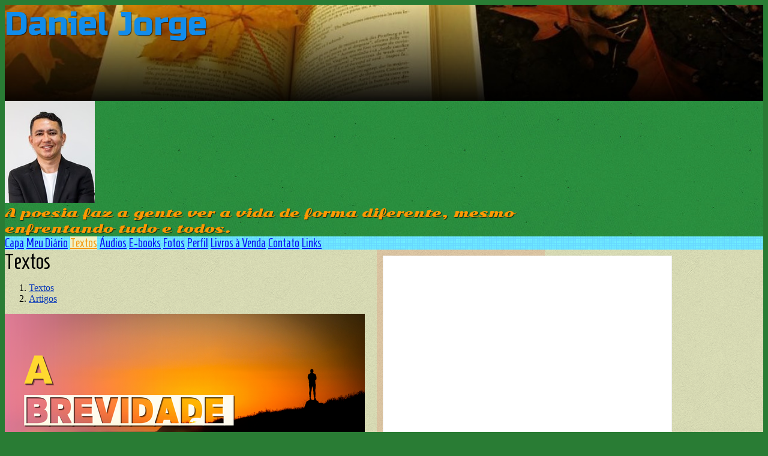

--- FILE ---
content_type: text/html; charset=UTF-8
request_url: https://danieljorge.net/visualizar.php?idt=7789942
body_size: 6127
content:
<!doctype html>
<html lang="pt">
<head>
        <meta charset="UTF-8">
        <meta name="viewport" content="width=device-width, initial-scale=1">

    <title>A brevidade da vida</title>

            
        <link href="/temas/1104/main.HXRKuYPJ6y.css" rel="stylesheet">
        

    <link href="https://fonts.googleapis.com/css?family=Russo+One:400|Sonsie+One:400|Homenaje:400&display=swap" rel="stylesheet">
                    

<style>
    body {
        color: #000000;
        background-color:#297C34;
    }

    /* header and footer includes */
    #tpl-include-header, #tpl-include-footer {
        max-width:900px;
    }


    /* header */
    #tpl-header-top {
        color: #108CEB;
        background-color:#000000;
                    background-image:url(/i/96811/iwbbfjwIyzpra3TpD_twBg.jpg);
            background-position: center;
            background-repeat:no-repeat;
            background-size: cover;
            }

    #tpl-header-top-content {
        height:160px;
    }

    #tpl-header-bottom {
        background-color:#2E9E45;
                    background-image:url(/i/96811/gAQ4C9SGR67USvdt-hE7Eg.jpg);
            }

    #tpl-header-top-content,
    #tpl-header-bottom-content,
    #tpl-header-menu-content,
    #tpl-body-wrapper,
    #tpl-footer-menu-content,
    #tpl-footer-content {
        max-width:900px;
    }

    
    #tpl-portrait {
        border-color:#F9E10A;
    }

    #tpl-title {
        font-family: 'Russo One';
        font-weight: 400;
        font-style: normal;
        font-size: 54px;
        color: #108CEB;
                    text-shadow: 1px 1px 1px rgba(0,0,0,0.7);
            }

    #tpl-slogan {
        font-family: 'Sonsie One';
        font-weight: 400;
        font-style: normal;
        font-size: 20px;
        color: #FC9803;
                    text-shadow: 1px 1px 1px rgba(0,0,0,0.7);
            }

            #tpl-title {
            left:175px;
        }
        #tpl-slogan {
            left:175px;
        }
    

    /* header menu */
    #tpl-header-menu {
        border-color:#000000;
        background-color:#57B7F6;
                    background-image:url(/i/96811/-PddiR-O1FBLSdjEpoiUMw.png);
            }

    .tpl-header-menu-item {
        font-family: 'Homenaje';
        font-weight: 400;
        font-style: normal;
        font-size: 20px;
        color: #0911F3;
    }

    .tpl-header-menu-item:hover {
        color: #F59910;
    }

    .tpl-header-menu-item.active {
        color: #F59910;
        background-color:#EFF2C8;
    }


    /* section */
    #tpl-section {
        font-family: 'Homenaje';
        font-weight: 400;
        font-style: normal;
        font-size: 36px;
        color: #000000;
        border-color: #0E0EE4;
    }


    /* categories menu */
    .pubblkcat button {
        color: #0C3AB9;
    }
    .pubblkcat .expand-more {
        fill: #0C3AB9;
    }


    /* body */
    #tpl-body {
        background-color:#EFF2C8;
        border-color:#EFF2C8;
                    background-image: url(/i/96811/RgY0yZ8oleP3UoCpSQN57g.png);
            }


    /* home layout columns */
    #tpl-home #tpl-body-content {
        max-width:900px;
    }
    @media(min-width:900px) {
        #tpl-home #tpl-body-content {
            display:flex;
        }
    }

    #tpl-home #tpl-main-col {
        max-width:600px;
    }
    @media(min-width:900px) {
        #tpl-home #tpl-main-col {
                            padding-right:20px;
                    }
    }

    #tpl-home #tpl-sidebar-col {
        width:280px;
        background-color: rgba(255,6,6,0.1);
    }

    #tpl-home #tpl-include-sidebar {
        padding:10px;
        text-align:center;
    }


    /* internal layout columns */
    #tpl-internal #tpl-body-content {
        max-width:900px;
    }
    @media(min-width:900px) {
        #tpl-internal #tpl-body-content {
            display:flex;
        }
    }

    #tpl-internal #tpl-main-col {
        max-width:600px;
    }
    @media(min-width:900px) {
        #tpl-internal #tpl-main-col {
                            padding-right:20px;
                    }
    }

    #tpl-internal #tpl-sidebar-col {
        width:280px;
        background-color: rgba(240,9,9,0.1);
    }

    #tpl-internal #tpl-include-sidebar {
        padding:10px;
        text-align:center;
    }


    /* menu bottom */
    #tpl-footer-menu {
        border-color:#000000;
        background-color:#57B7F6;
                    background-image:url(/i/96811/-PddiR-O1FBLSdjEpoiUMw.png);
            }
    .tpl-footer-menu-item {
        font-family: 'Homenaje';
        font-weight: 400;
        font-style: normal;
        font-size: 20px;
        color: #0911F3;
    }
    .tpl-footer-menu-item.active {
        color: #0911F3 !important;
        background-color:#F59910;
    }
    .tpl-footer-menu-item:hover {
        color: #F59910;
    }


    /* links */
    a {
        color: #0C3AB9;
    }
    a:hover, .pubcat a:hover, #diretorio a:hover {
        color: #20A60B;
    }

    /* lines */
    .divisor, #comments-caption, .comment, .blkaudio, .item, .pubblkcat,
    .ls, .lscol, .lsabacima, .lsababaixo, .lsdados, .lsrdp, .lshdrow, .lsbdrow {
        border-color: #000000;
    }

    /* index */
    .lsabacima, .lscol {
        color: #0A12F7;
        background-color: #ADF08B;
    }
    .lsababaixo {
        background-color: #079E2F;
    }
    .lsabacima a {
        color: #0A12F7;
    }
    .lsababaixo a {
        color: #000000;
    }

    /* titles */
    .content-title {
        color: #000000;
    }

    /* footer */
    #tpl-footer {
        background-color:#297C34;
    }

    #tpl-footer, #tpl-footer a {
        color: #CCCCCC;
    }


    /* license */
    
    
    .blklicenca {
        background-color: rgba(0,0,0,0.1);
    }

</style>


        <script src="/scripts/licenseman.js"></script>
<meta property="og:title" content="A brevidade da vida" /><meta property="og:type" content="article" /><meta property="og:url" content="https://danieljorge.net/visualizar.php?idt=7789942" /><meta property="og:site_name" content="Daniel Jorge" /><meta property="fb:app_id" content="149443239092959" /><meta property="fb:admins" content="100001224858067" /><meta property="og:image" content="https://danieljorge.net/img/?id=1620148&size=fb" /><meta property="og:image:width" content="1120" /><meta property="og:image:height" content="630" />
</head>

<body id="tpl-internal" class="">
    <!--[if IE]>
    <p id="tpl-upgrade">
        Voc&ecirc; est&aacute; usando um navegador <strong>desatualizado</strong>.
        Por favor <a href="https://browsehappy.com/">atualize seu navegador</a>
        para melhorar sua experi&ecirc;ncia e seguran&ccedil;a.
    </p>
    <![endif]-->

                
    <div id="tpl-header-top">
        <div id="tpl-header-top-content">
                        <div id="tpl-title">Daniel Jorge</div>
        </div>
    </div>

    <div id="tpl-header-bottom">
        <div id="tpl-header-bottom-border">
            <div id="tpl-header-bottom-content">
                                    <div id="tpl-portrait-wrapper">
                        <img alt="" id="tpl-portrait" src="/i/96811/jy59C_1Ng0lU0YWspotFgA.jpg">
                    </div>
                                <div id="tpl-slogan">A poesia faz a gente ver a vida de forma diferente, mesmo enfrentando tudo e todos.</div>
            </div>
        </div>
    </div>

    <div id="tpl-header-menu">
        <div id="tpl-header-menu-content">
                            <a class="tpl-header-menu-item " href="/">Capa</a>
                            <a class="tpl-header-menu-item " href="/blog.php">Meu Diário</a>
                            <a class="tpl-header-menu-item active" href="/publicacoes.php">Textos</a>
                            <a class="tpl-header-menu-item " href="/audios.php">Áudios</a>
                            <a class="tpl-header-menu-item " href="/ebooks.php">E-books</a>
                            <a class="tpl-header-menu-item " href="/albuns.php">Fotos</a>
                            <a class="tpl-header-menu-item " href="/perfil.php">Perfil</a>
                            <a class="tpl-header-menu-item " href="/livros.php">Livros à Venda</a>
                            <a class="tpl-header-menu-item " href="/contato.php">Contato</a>
                            <a class="tpl-header-menu-item " href="/links.php">Links</a>
                    </div>
    </div>

    <div id="tpl-body">
        <div id="tpl-body-degradee">
            <div id="tpl-body-wrapper">
                <div id="tpl-body-content">
                    <div id="tpl-main-col">
                        <div id="tpl-content-wrapper">
    <div id="tpl-section">Textos</div>
    
    <div id="diretorio"><ol class="breadcrumb" itemscope itemtype="https://schema.org/BreadcrumbList"><li itemprop="itemListElement" itemscope itemtype="https://schema.org/ListItem"><a href="/publicacoes.php" itemprop="item"><span itemprop="name">Textos</span></a><meta itemprop="position" content="1" /></li>  <li itemprop="itemListElement" itemscope itemtype="https://schema.org/ListItem"><a href="/publicacoes.php?categoria=4" itemprop="item"><span itemprop="name">Artigos</span></a><meta itemprop="position" content="2" /></li></ol></div>


<div id="blkTexto">
	<div style="text-align:center">
		<div class="visfotobloco">
			<picture>
				<source media="(max-width: 414px)" srcset="/img/?id=1620148&bgcolor=transparent&maxw=414&maxh=828 1x,/img/?id=1620148&bgcolor=transparent&maxw=828&maxh=1656 2x,/img/?id=1620148&bgcolor=transparent&maxw=1242&maxh=2484 3x">
				<img class="visfoto " style=""
					 srcset="/img/?id=1620148&bgcolor=transparent&maxw=600&maxh=1200 1x,/img/?id=1620148&bgcolor=transparent&maxw=1200&maxh=2400 2x" src="/img/?id=1620148&bgcolor=transparent&maxw=600&maxh=1200">
			</picture>
		</div>
	</div>

<div style="text-align:center">
	<div style="display:inline-block; max-width:100%">
		<div class="vistexhtml" style="text-align:left"><p><span style="font-size:11pt;"><span style="font-family:Calibri, sans-serif;"><span style="font-size:12pt;"><span style="font-family:Arial, sans-serif;">A brevidade da vida é uma das maiores tragédias da humanidade. A vida é muito curta e, apesar de todos os esforços que fazemos para aproveitá-la, ela sempre parece acabar muito rápido.</span></span></span></span></p>

<p> </p>

<p><span style="font-size:11pt;"><span style="font-family:Calibri, sans-serif;"><span style="font-size:12pt;"><span style="font-family:Arial, sans-serif;">Isso é especialmente verdade quando olhamos para a vida a partir da perspectiva da eternidade. A eternidade é um conceito muito difícil de compreender, mas podemos pensar nela como um infinito sem fim. A vida, por outro lado, é finita. Tem um começo e um fim. E, embora possamos viver por muitos anos, a verdade é que a vida é muito curta em relação à eternidade.</span></span></span></span></p>

<p> </p>

<p><span style="font-size:11pt;"><span style="font-family:Calibri, sans-serif;"><span style="font-size:12pt;"><span style="font-family:Arial, sans-serif;">É por isso que a brevidade da vida é uma das maiores tragédias da humanidade. A vida é muito curta para que possamos fazer tudo o que queremos. Sempre parece haver mais a fazer do que o tempo que temos. E, quando chega a hora de partir, muitas vezes nos sentimos como se não tivéssemos aproveitado ao máximo a vida.</span></span></span></span></p>

<p> </p>

<p><span style="font-size:11pt;"><span style="font-family:Calibri, sans-serif;"><span style="font-size:12pt;"><span style="font-family:Arial, sans-serif;">A boa notícia é que a brevidade da vida também pode ser uma bênção. A vida é curta o suficiente para que possamos nos concentrar nas coisas que realmente importam. Não precisamos perder tempo com coisas que não são importantes. Podemos nos concentrar em viver de acordo com os nossos valores e em fazer a diferença no mundo.</span></span></span></span></p>

<p> </p>

<p><span style="font-size:11pt;"><span style="font-family:Calibri, sans-serif;"><span style="font-size:12pt;"><span style="font-family:Arial, sans-serif;">A brevidade da vida também nos lembra de que o tempo é precioso. Não podemos desperdiçar o tempo que temos. Precisamos aproveitar ao máximo cada momento. A vida é curta demais para que possamos passar o nosso tempo precioso com coisas que não são importantes.</span></span></span></span></p>

<p> </p>

<p><span style="font-size:11pt;"><span style="font-family:Calibri, sans-serif;"><span style="font-size:12pt;"><span style="font-family:Arial, sans-serif;">A brevidade da vida nos lembra também de que a morte é inevitável. A morte é o destino final de todos nós. Não há nada que possamos fazer para evitá-la. A única coisa que podemos fazer é viver a melhor vida possível enquanto estamos aqui.</span></span></span></span></p>

<p> </p>

<p><span style="font-size:11pt;"><span style="font-family:Calibri, sans-serif;"><span style="font-size:12pt;"><span style="font-family:Arial, sans-serif;">A brevidade da vida pode ser uma tragédia, mas também pode ser uma bênção. É uma lembrança de que o tempo é precioso e de que precisamos aproveitar ao máximo cada momento. Com a certeza de que não somos obras do acaso, mas de um Deus que nos ama e nos espera na eternidade.</span></span></span></span></p>

<p> </p>

<p>—</p>

<p> </p>

<p>Estamos colocando à sua disposição o E-book Códigos da Vida. Ele é composto por artigos que possuem códigos poderosos que podem contribuir com o seu desenvolvimento pessoal. Acesse e confira: <a href="https://pay.hotmart.com/G82802438Y?off=iwtqo6xt"><strong>Códigos da Vida</strong></a></p>
</div>
		<div class="visaut" style="text-align:left">Daniel Jorge</div>
		<div class="visinfo" style="text-align:left">
			<div>Enviado por Daniel Jorge em 16/05/2023</div>
        	        </div>
	</div>
</div>
</div>

<div class="blklicenca"><div style='text-align:center'>Copyright &copy; 2023. Todos os direitos reservados.<br>Voc&ecirc; n&atilde;o pode copiar, exibir, distribuir, executar, criar obras derivadas nem fazer uso comercial desta obra sem a devida permiss&atilde;o do autor.</div></div><script type="text/javascript">RL.licenseman.init(["blkTexto"], ["Copyright 2023. Todos os direitos reservados. Você não pode copiar, exibir, distribuir, executar, criar obras derivadas nem fazer uso comercial desta obra sem a devida permissão do autor."], [1])</script>

<script type="text/javascript" src="//rl.art.br/scripts/Counter.js"></script>
<script type="text/javascript">RL.Counter.count('texto',7789942)</script>


<div id="share-buttons"><div class="share-buttons-wrapper"><div class="share-button-wrapper"><div class="fb-share-button"
     data-href="/visualizar.php?idt=7789942"     data-type="button_count"></div>
</div><div class="share-button-wrapper"><a href="https://twitter.com/share" class="twitter-share-button" data-lang="pt"
     data-count="horizontal"      data-url="https://danieljorge.net/visualizar.php?idt=7789942" ></a></div><div class="share-button-wrapper"><a class="share-button share-button-whatsapp" target="_blank" rel="nofollow" href="https://api.whatsapp.com/send?text=https%3A%2F%2Fdanieljorge.net%2Fvisualizar.php%3Fidt%3D7789942">
    <img src="/imagens/whatsapp.svg">
    <span class="label">Compartilhar</span>
</a></div><div class="share-button-wrapper"><a class="share-button share-button-email" href="javascript:popup('/indicar/indicar.php?ref=texto&idref=7789942',400,430)">
    <img src="/imagens/email.svg">
    <span class="label">E-mail</span>
</a></div></div></div>

	<div id="comments-caption">Comentários</div>
	
        <div id="comments"
                data-subject-type="1"
                data-subject-id="7789942"
                data-receiver-id="96811"
                data-policy="todos"
                data-hash="1eb49a62b146ff3c63fadd50f0242aec91b1dc33873a8c54e3abc28758ffca60"
                data-hide-photos="0"
                data-page-size="20"
                data-first-page-size="5"
                data-host="https://www.recantodasletras.com.br">
        </div>
        <script src="/static/comments/main.js?49d8bda225" async></script>
    
                        </div>
                    </div>
        <div id="tpl-sidebar-col">
        <div id="tpl-include-sidebar"><div id="tpl-widget-1" class="tpl-widget"><iframe src="https://clubedaleituracatlica.substack.com/embed" width="480" height="320" style="border:1px solid #EEE; background:white;" frameborder="0" scrolling="no"></iframe>
</div><div id="tpl-widget-2" class="tpl-widget"><div class="fb-like"
        data-layout="standard"
    data-colorscheme=""
    data-show-faces="true"
    data-share="true"
    data-action="like"></div>


</div><div id="tpl-widget-3" class="tpl-widget">            
<a class="wa-clicktochat" style="display:inline-flex;justify-content:center;color:white;background:#25d366;font:13px arial,sans-serif;border-radius:4px;height:28px;text-decoration:none"
   target="_blank" rel="nofollow" href=""><div
            style="display:inline-flex;align-items:center;margin:0 8px;"><img
                alt="Compartilhar no WhatsApp" src="/imagens/whatsapp.svg"><span
                style="margin-left:3px">Compartilhar</span></div></a>
</div><div id="tpl-widget-4" class="tpl-widget"><p><a href="https://pay.hotmart.com/S63922879M?checkoutMode=10"><img alt="" src="/usuarios/96811/fotos/1533292.png" style="height:190px; width:227px" /></a></p>

</div><div id="tpl-widget-5" class="tpl-widget"><p><a href="https://clubedaleituracatlica.substack.com/"><img alt="" src="/usuarios/96811/fotos/1590907.png" style="height:453px; width:255px" /></a></p>

</div><div id="tpl-widget-6" class="tpl-widget"><style>
#tpl-widget-6 .tpl-vitrine {
	margin:auto;
    border-radius:8px;
    font-size:13px;
    
	border-spacing:0;
    border-collapse:collapse;

    -webkit-box-sizing: border-box;
    -moz-box-sizing: border-box;
    box-sizing: border-box;
}
#tpl-widget-6 .tpl-vitrine a {
    text-decoration:none;
    }
#tpl-widget-6 .tpl-vitrine img {
    border: 1px solid black;
    width: 100px;
}
#tpl-widget-6 .tpl-vitrine .tpl-vitrine-item {
    width:200px;
    padding:10px;
    text-align:center;
}

#tpl-widget-6 .tpl-vitrine .tpl-vitrine-title,
#tpl-widget-6 .tpl-vitrine .tpl-vitrine-author,
#tpl-widget-6 .tpl-vitrine .tpl-vitrine-price {
    display:block;
}
#tpl-widget-6 .tpl-vitrine .tpl-vitrine-title {
    font-weight:bold;
}
</style>

<table class="tpl-vitrine">
    <tr>
			<td class="tpl-vitrine-item">
		    <a href="/livros.php#9055">
		        <img src="//rl.art.br/usuarios/96811/livros/fotos/9055.jpg?1767738511" />
		        <span class="tpl-vitrine-title">Microbook Lectio Brevis</span>
		        		        <span class="tpl-vitrine-price">R$&nbsp;9,90</span>		    </a>
		</td>
	    </tr><tr>			<td class="tpl-vitrine-item">
		    <a href="/livros.php#9054">
		        <img src="//rl.art.br/usuarios/96811/livros/fotos/9054.jpg?1767738120" />
		        <span class="tpl-vitrine-title">Das trevas à Luz: um homem em busca de Deus</span>
		        		        <span class="tpl-vitrine-price">R$&nbsp;14,90</span>		    </a>
		</td>
	    </tr><tr>			<td class="tpl-vitrine-item">
		    <a href="/livros.php#9036">
		        <img src="//rl.art.br/usuarios/96811/livros/fotos/9036.jpg?1766007114" />
		        <span class="tpl-vitrine-title">21 Dias Para Criar o Hábito da Leitura Católi...</span>
		        		        <span class="tpl-vitrine-price">R$&nbsp;9,90</span>		    </a>
		</td>
	    </tr><tr>			<td class="tpl-vitrine-item">
		    <a href="/livros.php#8568">
		        <img src="//rl.art.br/usuarios/96811/livros/fotos/8568.jpg?1746560810" />
		        <span class="tpl-vitrine-title">Três Resenhas Inspiradoras</span>
		        		        <span class="tpl-vitrine-price">R$&nbsp;7,90</span>		    </a>
		</td>
	    </tr><tr>			<td class="tpl-vitrine-item">
		    <a href="/livros.php#7808">
		        <img src="//rl.art.br/usuarios/96811/livros/fotos/7808.jpg?1716998162" />
		        <span class="tpl-vitrine-title">Memórias de uma Doce Paixão</span>
		        		        <span class="tpl-vitrine-price">R$&nbsp;20,69</span>		    </a>
		</td>
	    	    </tr>
</table></div></div>
    </div>
                    </div>
            </div>
        </div>
    </div>

    <div id="tpl-footer-menu">
        <div id="tpl-footer-menu-content">
            			    <a class="tpl-footer-menu-item " href="/">Capa</a>
            			    <a class="tpl-footer-menu-item " href="/blog.php">Meu Diário</a>
            			    <a class="tpl-footer-menu-item active" href="/publicacoes.php">Textos</a>
            			    <a class="tpl-footer-menu-item " href="/audios.php">Áudios</a>
            			    <a class="tpl-footer-menu-item " href="/ebooks.php">E-books</a>
            			    <a class="tpl-footer-menu-item " href="/albuns.php">Fotos</a>
            			    <a class="tpl-footer-menu-item " href="/perfil.php">Perfil</a>
            			    <a class="tpl-footer-menu-item " href="/livros.php">Livros à Venda</a>
            			    <a class="tpl-footer-menu-item " href="/contato.php">Contato</a>
            			    <a class="tpl-footer-menu-item " href="/links.php">Links</a>
                    </div>
    </div>

    <div id="tpl-footer">
        <div id="tpl-footer-content">
            <div class="hospedagem">
	Site do Escritor criado por
	<a href="https://www.recantodasletras.com.br">Recanto das Letras</a>
</div>                        <div id="tpl-include-footer"><div id="tpl-widget-7" class="tpl-widget"><div class="fb-like"
        data-layout="standard"
    data-colorscheme=""
    data-show-faces="true"
    data-share="true"
    data-action="like"></div>


</div><div id="tpl-widget-8" class="tpl-widget"><div class="g-plusone"
     data-size="standard"
     data-annotation="inline"
     data-width="200"></div>


</div></div>
                    </div>
    </div>


        <script src="/temas/1104/main.dcqTDMw4Qj.js" async></script>
<div id="fb-root"></div>
<script async defer crossorigin="anonymous" src="https://connect.facebook.net/pt_BR/sdk.js#xfbml=1&autoLogAppEvents=1&version=v6.0&appId=149443239092959"></script>


<script>!function(d,s,id){var js,fjs=d.getElementsByTagName(s)[0];if(!d.getElementById(id)){js=d.createElement(s);js.id=id;js.src="https://platform.twitter.com/widgets.js";fjs.parentNode.insertBefore(js,fjs);}}(document,"script","twitter-wjs");</script>

<script async>
    (function() {
        var elmts = document.getElementsByClassName('wa-clicktochat', 'a', document.body);
        for(var i=0; i < elmts.length; i++) {
            var el = elmts[i];
            el.href = 'https://api.whatsapp.com/send?text=' + encodeURIComponent(window.location.href);
        }
    })();
</script>


<script type="text/javascript">
window.___gcfg = {lang: 'pt-BR', parsetags: 'onload'};
(function() {
	var po = document.createElement('script'); po.type = 'text/javascript'; po.async = true;
	po.src = 'https://apis.google.com/js/platform.js';
	var s = document.getElementsByTagName('script')[0]; s.parentNode.insertBefore(po, s);
})();
</script>

</body>
</html>

--- FILE ---
content_type: text/html; charset=utf-8
request_url: https://accounts.google.com/o/oauth2/postmessageRelay?parent=https%3A%2F%2Fdanieljorge.net&jsh=m%3B%2F_%2Fscs%2Fabc-static%2F_%2Fjs%2Fk%3Dgapi.lb.en.2kN9-TZiXrM.O%2Fd%3D1%2Frs%3DAHpOoo_B4hu0FeWRuWHfxnZ3V0WubwN7Qw%2Fm%3D__features__
body_size: 164
content:
<!DOCTYPE html><html><head><title></title><meta http-equiv="content-type" content="text/html; charset=utf-8"><meta http-equiv="X-UA-Compatible" content="IE=edge"><meta name="viewport" content="width=device-width, initial-scale=1, minimum-scale=1, maximum-scale=1, user-scalable=0"><script src='https://ssl.gstatic.com/accounts/o/2580342461-postmessagerelay.js' nonce="CYa2UNVR7LESY2xWB-ZkmA"></script></head><body><script type="text/javascript" src="https://apis.google.com/js/rpc:shindig_random.js?onload=init" nonce="CYa2UNVR7LESY2xWB-ZkmA"></script></body></html>